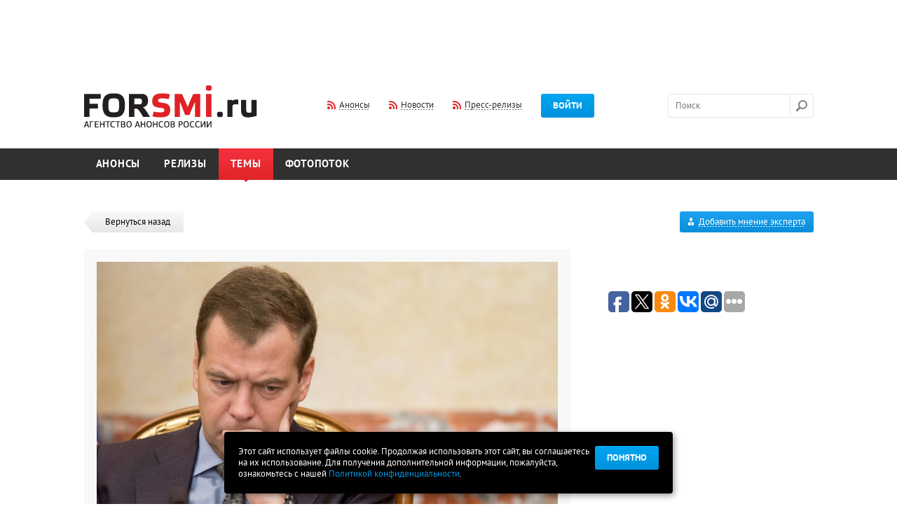

--- FILE ---
content_type: text/html; charset=utf-8
request_url: http://www.forsmi.ru/news/item/id/64700/
body_size: 7303
content:
<!DOCTYPE html SYSTEM "about:legacy-compat">
<html>
<head>
<meta http-equiv="Content-Type" content="text/html; charset=utf-8">
<meta name="yandex-verification" content="1c7849d9a5db6470">
<title>Медведев собирается создавать «банки знаний» для борьбы со студенческим плагиатом</title>
<meta name="Keywords" content="">
<meta name="Description" content="">
<meta property="og:image" content="http://www.forsmi.ru/images/logo_soc.png">
<link type="text/css" href="/css/flexslider.css" rel="stylesheet">
<script src="/js/jquery.js" type="text/javascript"></script><script src="/js/jquery-ui-1.10.3.custom.min.js" type="text/javascript"></script><script src="/js/plugins.js" type="text/javascript"></script><script src="/js/script.js?20140531" type="text/javascript"></script><script src="/js/upload/plugins_upload.js" type="text/javascript"></script><link type="text/css" href="/css/jquery-ui-1.10.3.custom.css" rel="stylesheet">
<link type="text/css" href="/css/layout.css" rel="stylesheet">
<link type="text/css" href="/css/style.css?20140317" rel="stylesheet">
<link type="text/css" href="/css/dev.css?v1" rel="stylesheet">
<link type="text/css" href="/css/jquery.mCustomScrollbar.css" rel="stylesheet">
<link type="text/css" href="/css/dd.css" rel="stylesheet">
<link type="text/css" href="/css/jquery.fancybox.css" rel="stylesheet">
<link rel="shortcut icon" href="/favicon.ico">
<link type="text/css" href="/css/accept_cookies.css" rel="stylesheet">
</head>
<script async="async" src="//pagead2.googlesyndication.com/pagead/js/adsbygoogle.js"></script><script>
(adsbygoogle = window.adsbygoogle || []).push({
google_ad_client: "ca-pub-9992206981176322",
enable_page_level_ads: true
});
</script><body>
<script>
			var user_login = 0;
		</script><div id="main">
<a class="popup-link-1" href="" style="position: fixed;display:none;">subscrube popup</a><div class="width-cont"><div class="promob promob-top">
<script async="async" src="//pagead2.googlesyndication.com/pagead/js/adsbygoogle.js"></script><ins class="adsbygoogle" style="display:inline-block;width:728px;height:90px" data-ad-client="ca-pub-9992206981176322" data-ad-slot="7645811691"></ins><script>
                (adsbygoogle = window.adsbygoogle || []).push({});
                </script>
</div></div>
<div class="header float-cont"><div class="width-cont">
<a href="/" class="logo"><img src="/images/set/image/1/8_571.png" width="247" height="60"></a><div class="l-middle" style="margin-left:100px;">
<a href="/index/rss/" class="rss dashed-cont"><span class="dashed">Анонсы</span></a><a href="/news-feed.xml" class="rss dashed-cont"><span class="dashed">Новости</span></a><a href="/release/rss/" class="rss dashed-cont"><span class="dashed">Пресс-релизы</span></a><a href="" class="btn layer-btn-pos" data-href="#layer-login" data-trigger="#login-btn" id="login-btn">Войти</a>
</div>
<div class="l-right">
<form action="/search/" class="search-form" id="fsearch">
<input name="q" type="text" id="search" autocomplete="off" class="search-input" placeholder="Поиск"><input type="submit" class="search-btn" value="">
</form>
<div style="position:absolute; display:none; z-index:1" id="search_autocomplite"><table cellpadding="0" cellspacing="0" style="border: 1px dotted;"><tr><td bgcolor="#ffffff"><table cellpadding="10" cellspacing="10"><tr><td id="search_autocomplite_html"></td></tr></table></td></tr></table></div>
</div>
</div></div>
<div class="menu float-cont"><div class="width-cont"><ul>
<li class="menu-item"><a href="/">Анонсы</a></li>
<li class="menu-item"><a href="/releases/">Релизы</a></li>
<li class="menu-item selected">
<a href="/news/">Темы</a><span class="corner"></span>
</li>
<li class="menu-item"><a href="/photoreps/">Фотопоток</a></li>
</ul></div></div>
<div class="submenu"><div class="width-cont"></div></div>
<div class="after-menu"></div>
<div class="width-cont"><div class="float-cont">
<div class="content">
<div><a href="/news/" class="back"><span class="left-part"></span><span class="right-part">Вернуться назад</span></a></div>
<div class="card">
<div class="box-title">
<div class="pic-cont"><img src="/images/gen/list_item/image/647/9/64700_r6293.jpg" alt="" class="newstoday-pic"></div>
<div class="title-museo h1">Медведев собирается создавать «банки знаний» для борьбы со студенческим плагиатом</div>
<ul class="short-info"><li>
<span class="smoke">Когда: </span>14.09.12 (10:50)</li></ul>
<div class="stick-cont"></div>
</div>
<div class="card-info" align="justify">
<div class="sep-border mt-big first"></div>Премьер-министр Дмитрий Медведев в своем блоге призвал активизировать борьбу с плагиатом, который, по его словам, широко распространен в среде студентов. Он отметил, что «банки рефератов», во время сессии «становятся самыми популярными сайтами», а многие учащиеся «даже не представляют себе», что все письменные работы нужно готовить самостоятельно.

«Высокие технологии открыли блестящие возможности для дистанционного обучения... Но помимо доступа к знаниям, сегодня этим можно пользоваться для того, чтобы просто и беззастенчиво воровать чужие работы. Когда можно списывать целиком, теряется интерес к знаниям. Все это самым пагубным образом отражается на международных индексах научного цитирования, на рейтингах наших российских вузов. Ну а мы ставим задачу, чтобы минимум пять наших университетов вошли в первую сотню мировых рейтингов», — отметил премьер.

Для решения данной проблемы Медведев предложил публиковать в интернете все дипломные работы студентов. По его мнению, это позволит защитить авторские права молодых исследователей и обеспечить поверку на плагиат.

«Нужно сделать ну хотя бы, например, дипломные работы общедоступными, обеспечить возможность их автоматической проверки на плагиат. Это гарантирует и защиту авторских прав, кстати, начинающих исследователей, а благодаря социальным сетям и студенты, и преподаватели смогут обсуждать и комментировать работы. Вместо банков рефератов, дипломных работ, тогда у нас появятся банки знаний», — заявил Медведев.

Премьер-министр призвал «в кратчайшие сроки» разработать порядок публикации работ и технологию проверки на плагиат «всех дипломов и всех диссертаций». «Ну а в перспективе, если мы это потянем, если у нас сил хватит, речь может пойти и о рефератах, и о курсовых работах, хотя это сложно и нужно понимать специфику тех или иных предметов, по которым эти рефераты и курсовые пишутся. В любом случае любителям легкой жизни пора научиться думать и работать самостоятельно», — заключил Дмитрий Медведев.<div class="sep-border mt-big first"></div>
</div>
<br><!-- Яндекс.Директ -->
<script type="text/javascript">
yandex_partner_id = 168344;
yandex_site_bg_color = 'FFFFFF';
yandex_ad_format = 'direct';
yandex_font_size = 1;
yandex_direct_type = 'horizontal';
yandex_direct_limit = 4;
yandex_direct_title_font_size = 3;
yandex_direct_links_underline = true;
yandex_direct_title_color = '007FFF';
yandex_direct_url_color = 'FF3333';
yandex_direct_text_color = '000000';
yandex_direct_hover_color = '0066FF';
yandex_direct_sitelinks_color = '0000CC';
yandex_direct_favicon = true;
yandex_no_sitelinks = false;
document.write('<scr'+'ipt type="text/javascript" src="//an.yandex.ru/system/context.js"></scr'+'ipt>');
</script></div>
</div>
<div class="sidebar">
<div class="float-cont">
<div class="btn-add-blue layer-btn-add-form" href_url="/experts/commentAdd/" data-href="#layer-add-opinion">
<img src="/images/ico/expert.png" alt="" class="ico-expert"><span class="dashed">Добавить мнение эксперта</span>
</div>
<div id="layer-add-opinion" class="layer layer-center flex"></div>
</div>
<div class="layer-share"><div class="layer-content">
<script type="text/javascript">(function(w,doc) {
				if (!w.__utlWdgt ) {
					w.__utlWdgt = true;
					var d = doc, s = d.createElement('script'), g = 'getElementsByTagName';
					s.type = 'text/javascript'; s.charset='UTF-8'; s.async = true;
					s.src = ('https:' == w.location.protocol ? 'https' : 'http')  + '://w.uptolike.com/widgets/v1/uptolike.js';
					var h=d[g]('body')[0];
					h.appendChild(s);
				}})(window,document);
				</script><div data-background-alpha="0.0" data-orientation="horizontal" data-text-color="000000" data-share-shape="round-rectangle" data-buttons-color="ff9300" data-sn-ids="fb.tw.ok.vk.gp.mr." data-counter-background-color="ffffff" data-share-counter-size="11" data-share-size="30" data-background-color="ededed" data-share-counter-type="common" data-pid="1257331" data-counter-background-alpha="1.0" data-share-style="1" data-mode="share" data-following-enable="false" data-like-text-enable="false" data-selection-enable="true" data-icon-color="ffffff" class="uptolike-buttons"></div>
</div></div>
<br><br><script async="async" src="//pagead2.googlesyndication.com/pagead/js/adsbygoogle.js"></script>
<!-- Right -->
<ins class="adsbygoogle"
style="display:block"
data-ad-client="ca-pub-9992206981176322"
data-ad-slot="4552744492"
data-ad-format="auto"></ins>
<script>
(adsbygoogle = window.adsbygoogle || []).push({});
</script>
<p>&nbsp;</p>
<!-- Яндекс.Директ --> <script type="text/javascript">
yandex_partner_id = 168344;
yandex_site_bg_color = 'FFFFFF';
yandex_ad_format = 'direct';
yandex_font_size = 1;
yandex_direct_type = 'vertical';
yandex_direct_limit = 4;
yandex_direct_title_font_size = 3;
yandex_direct_links_underline = true;
yandex_direct_header_bg_color = 'FFFFFF';
yandex_direct_title_color = '007FFF';
yandex_direct_url_color = 'FF3333';
yandex_direct_text_color = '000000';
yandex_direct_hover_color = '000000';
yandex_direct_sitelinks_color = '0000CC';
yandex_direct_favicon = true;
yandex_no_sitelinks = false;
document.write('<scr'+'ipt type="text/javascript" src="//an.yandex.ru/system/context.js"></scr'+'ipt>');
</script>
<p>&nbsp;</p></div>
</div></div>
<div class="footer-sep"></div>
</div>
<div id="cookie_note">
<p>Этот сайт использует файлы cookie. Продолжая использовать этот сайт, вы соглашаетесь на их использование. Для получения дополнительной информации, пожалуйста, ознакомьтесь с нашей <a class="pconf" href="/doc/legal/">Политикой конфиденциальности</a>.</p>
<button class="button cookie_accept btn btn-primary btn-sm">Понятно</button>
</div>
<script src="/js/accept_cookies.js" type="text/javascript"></script><div class="footer">
<div class="width-cont">
<a href="#top" id="top-link"><span class="dashed">Наверх</span></a><div class="dashed-top"></div>
<div class="flexslider"><ul class="slides"><li>
<a href="https://ria.ru/announce/" class="partner" target="_blank"><img src="/images/partner/image/1/24_197.png" width="100" height="100" alt="РИА-Новости- Анонсы" title="РИА-Новости- Анонсы"></a><a href="http://scan-interfax.ru/" class="partner" target="_blank"><img src="/images/partner/image/1/14_524.jpg" width="100" height="100" alt="скан интерфакс" title="скан интерфакс"></a><a href="https://subscribe.ru/events/contest/goldvote2007.html" class="partner" target="_blank"><img src="/images/partner/image/1/23_990.png" width="100" height="100" alt="Subscribe.Ru" title="Subscribe.Ru"></a><a href="https://pro.culture.ru/" class="partner" target="_blank"><img src="/images/partner/image/1/25_549.jpg" width="100" height="100" alt="«PRO.Культура.РФ»" title="«PRO.Культура.РФ»"></a><a href="https://jrnlst.ru/" class="partner" target="_blank"><img src="/images/partner/image/1/7_320.jpg" width="100" height="100" alt="Знак отличия «Золотой фонд прессы»" title="Знак отличия «Золотой фонд прессы»"></a>
</li></ul></div>
<div class="width-cont trade-links"><!-- trade-links --></div>
</div>
<div class="promob promob-top">
<script async="async" src="//pagead2.googlesyndication.com/pagead/js/adsbygoogle.js"></script><ins class="adsbygoogle" style="display:inline-block;width:728px;height:90px" data-ad-client="ca-pub-9992206981176322" data-ad-slot="2936410494"></ins><script>
            (adsbygoogle = window.adsbygoogle || []).push({});
            </script>
</div>
<div class="dark-footer float-cont"><div class="width-cont">
<div class="left-footer">
<ul class="footer-menu">
<li><a href="/doc/about/">О проекте</a></li>
<li><a href="/doc/infopartnership/">Информационное партнерство</a></li>
<li><a href="/doc/legal/">Политика конфиденциальности и Правила сайта</a></li>
<li><a href="/faq/">FAQ</a></li>
<li><a href="/doc/contact/">Контакты</a></li>
<li><a href="/doc/partners/">Партнёры</a></li>
<li><a href="/doc/advertising/">Реклама на сайте</a></li>
<li><a href="/doc/bonus/">Бонусы/Акции</a></li>
<li><a href="/doc/urgently/">Срочные анонсы</a></li>
<li><a href="/doc/seo-release/">SEO - релизы</a></li>
<li><a href="/doc/banner/">Разместить баннер</a></li>
<li><a href="/doc/pravila/">Правила сайта</a></li>
</ul>
<div class="soc-footer float-cont">
<a href="https://www.facebook.com/forsmi" class="soc-ico" rel="nofollow" target="_blank"><img src="/images/ico/fb.png" alt=""></a><a href="https://twitter.com/forsmi" class="soc-ico" rel="nofollow" target="_blank"><img src="/images/ico/tw.png" alt=""></a>
</div>
<span class="plus18">18+</span><p class="after18">&copy; 2006-2025 ForSMI.ru. Анонсы.РФ. Все права защищены.</p>
<div><a href="https://www.adlabs.ru/" target="_blank"><img src="/images/docs/For_smi.png" width="194" height="25" alt="" /></a></div></div>
<div class="right-footer">
<a href="/index/rss/" class="rss dashed-cont"><span class="dashed">Анонсы</span></a><a href="/news-feed.xml" class="rss dashed-cont"><span class="dashed">Новости</span></a><a href="/release/rss/" class="rss dashed-cont"><span class="dashed">Пресс-релизы</span></a><div class="counters">
<a href="/statistic/" class="underline">Статистика сайта</a><div style="float: right; margin-left: 20px;"><p><a href="https://webmaster.yandex.ru/siteinfo/?site=https://www.forsmi.ru"><img width="88" height="31" alt="" border="0" src="https://yandex.ru/cycounter?https://www.forsmi.ru&amp;theme=dark&amp;lang=ru" /></a></p>
<!--LiveInternet counter-->
<p><a href="https://www.liveinternet.ru/click" target="_blank"><img id="licntBAB0" width="88" height="31" style="border:0" title="LiveInternet: показано число просмотров за 24 часа, посетителей за 24 часа и за сегодня" src="[data-uri]" alt="" /></a><script>(function(d,s){d.getElementById("licntBAB0").src=
"https://counter.yadro.ru/hit?t21.3;r"+escape(d.referrer)+
((typeof(s)=="undefined")?"":";s"+s.width+"*"+s.height+"*"+
(s.colorDepth?s.colorDepth:s.pixelDepth))+";u"+escape(d.URL)+
";h"+escape(d.title.substring(0,150))+";"+Math.random()})
(document,screen)</script><!--/LiveInternet--></p>
<!-- Yandex.Metrika counter --> <script type="text/javascript" >
   (function(m,e,t,r,i,k,a){m[i]=m[i]||function(){(m[i].a=m[i].a||[]).push(arguments)};
   m[i].l=1*new Date();
   for (var j = 0; j < document.scripts.length; j++) {if (document.scripts[j].src === r) { return; }}
   k=e.createElement(t),a=e.getElementsByTagName(t)[0],k.async=1,k.src=r,a.parentNode.insertBefore(k,a)})
   (window, document, "script", "https://mc.yandex.ru/metrika/tag.js", "ym");

   ym(104611, "init", {
        clickmap:true,
        trackLinks:true,
        accurateTrackBounce:true
   });
</script> <noscript><div><img src="https://mc.yandex.ru/watch/104611" style="position:absolute; left:-9999px;" alt="" /></div></noscript> <!-- /Yandex.Metrika counter --></div>
</div>
</div>
</div></div>
</div>
<div class="layer-bg"></div>
<div class="layer layer-center" id="layer-vip-only-announce" style="width:250px; padding:10px;" data-modal="modal">
<a href="" class="right-link mr17 dashed dashed-blue layer-close">Закрыть</a><br><br><div style="hgeight:100%; float:left; padding-right:5px;"><img src="/images/ico/pro_layer.png"></div>Пользователь, разместивший этот анонс, пожелал, чтобы он был доступен только для профессиональной аудитории Pro+. Для просмотра этого анонса вам необходимо в личном кабинете переключиться на платный тариф.<br><br>
</div>
<div class="layer layer-small layer-pos" id="layer-login" data-trigger="#login-btn"></div>
<div class="layer layer-small layer-pos" id="layer-reg" data-trigger="#login-btn"></div>
<div class="layer layer-small layer-pos" id="layer-forget" data-trigger="#login-btn"></div>
<div class="layer layer-center" id="layer-add" data-modal="modal"></div>
<div class="layer layer-small layer-pos" id="layer-add-error"></div>
<div class="popup-box" id="popup-box-1">
<div class="close">ЗАКРЫТЬ</div>
<img src="/i/leftpopup.png" style="display:block;position:absolute;left:0px;"><img src="/i/rightpopup.png" style="display:block;position:absolute;right:0px;"><div class="popup-box-inner">
<div class="h2">Регулярный дайджест анонсов на завтра от ForSMI.ru</div>
<div class="bottom">
<span style="color:#5a5a5a;font-weight:bold;">Уважаемый коллега!</span><br><br><span style="color:#000;">Мы стараемся сделать наш ресурс еще более удобным и полезным для Вас.<br>
				В этой связи мы хотим Вам предложить ежедневную рассылку анонсов событий<br>
				завтрашнего дня. Обычный выпуск такой рассылки <a href="/primerrassilki.php" style="color:#0092dd;text-decoration:underline;" target="_blank">выглядит так</a>.<br><br>
				Обратите внимание, в рассылку включены <span style="text-decoration:underline;color:#5a5a5a;">мероприятия, которые планируются<br>
				позднее, но аккредитация на них уже началась.</span> Надеемся, что это поможет Вам
				в работе и сбережет несколько ценных минут<br><br><br>
				Хочу получать удобный список анонсов на завтра каждый день<br>
				(Всегда можно отписаться в один клик, спам и рекламу не шлем)<br><br><br><div class="error is_subscribe" id="err_subs_email_popup" style="display:none;">Поле не заполнено</div>
<div class="error is_subscribe" id="err_subs_email_format_popup" style="display:none;">Неправльнй формат e-mail</div>
<div class="error is_subscribe" id="err_subs_email_already_popup" style="display:none;">Вы уже подписаны на рассылку</div>
<div class="error is_subscribe" id="err_subs_email_good_popup" style="display:none;color:#2d98fb;">Спасибо за подписку!</div>
<form class="user_subscribe_form_popup" action="/user/subscribe/" method="post">
<input class="txt" type="text" placeholder="Ваш емэйл" name="subs_email_popup" id="subs_email_popup" style="margin-right: 6px;width:120px;font-family: 'pt_sansbold';color:#a9a9a9;"><input class="btn upper" type="submit" value="Подписаться">
</form></span>
</div>
</div>
</div>
<div class="popup-box" id="popup-box-2" style="width:100px; height:50px;">
<div class="close">ЗАКРЫТЬ</div>
<div class="popup-box-inner"><div class="h2">Полный лог доступен в тарифе ПРО+</div></div>
</div>
</body>
</html>


--- FILE ---
content_type: text/html; charset=utf-8
request_url: https://www.google.com/recaptcha/api2/aframe
body_size: 266
content:
<!DOCTYPE HTML><html><head><meta http-equiv="content-type" content="text/html; charset=UTF-8"></head><body><script nonce="w_gPQ_AoxCCg2emRshMBaA">/** Anti-fraud and anti-abuse applications only. See google.com/recaptcha */ try{var clients={'sodar':'https://pagead2.googlesyndication.com/pagead/sodar?'};window.addEventListener("message",function(a){try{if(a.source===window.parent){var b=JSON.parse(a.data);var c=clients[b['id']];if(c){var d=document.createElement('img');d.src=c+b['params']+'&rc='+(localStorage.getItem("rc::a")?sessionStorage.getItem("rc::b"):"");window.document.body.appendChild(d);sessionStorage.setItem("rc::e",parseInt(sessionStorage.getItem("rc::e")||0)+1);localStorage.setItem("rc::h",'1769034404158');}}}catch(b){}});window.parent.postMessage("_grecaptcha_ready", "*");}catch(b){}</script></body></html>

--- FILE ---
content_type: text/css
request_url: http://www.forsmi.ru/css/dev.css?v1
body_size: 1289
content:

.logo {
	background: none;
}

.profile_link {
	overflow: hidden; 
	display: block; 
	width: 92px; 
	height: 17px;
}

.except_p p {
	display: inline;
	margin: 0px;
}

p.error {
	color: #df2327;
}
textarea.error {
	border-color: #df2327;
}

.filename {
    text-align: center;
}

.main_image {
	border-bottom: 2px solid #0092DD;
}

.radio-cont {
    margin-bottom: 5px;
}

.ajax_progress, 
.ajax_progress .dashed-cont,
.ajax_progress .btn,
.ajax_progress .search-btn,
.ajax_progress .btn-add,
.ajax_progress .prev-page .ico,
.ajax_progress .next-page .ico,
.ajax_progress .custom-input,
.ajax_progress .custom-input-radio,
.ajax_progress .custom-input-var2,
.ajax_progress .custom-input-var3,
.ajax_progress .custom-label,
.ajax_progress .custom-label-var2,
.ajax_progress .filter-item,
.ajax_progress .dpicker.hidden,
.ajax_progress .dpicker-2.hidden,
.ajax_progress .dashed.blue,
.ajax_progress .card-service.box-hover,
.ajax_progress .layer-btn-pos,
.ajax_progress .layer-btn-pos-trig,
.ajax_progress .radio-cont .label-big,
.ajax_progress .expert,
.ajax_progress .btn-add-blue,
.ajax_progress .slide-btn,
.ajax_progress .hb-js.box-hover,
.ajax_progress .list-toggle,
.ajax_progress .open-link,
.ajax_progress .add-group-title,
.ajax_progress .hide-post,
.ajax_progress .plus-btn,
.ajax_progress .group-btn,
.ajax_progress .del-post,
.ajax_progress .area-upload,
.ajax_progress .inner-imghover .dashed,
.ajax_progress .upload-files .filedel,
.ajax_progress .grey-btn,
.ajax_progress .pers-btn,
.ajax_progress .pers-js.box-hover,
.ajax_progress .pers-info .dashed,
.ajax_progress .ar-day,
.ajax_progress .ball-cont .radio-cont label,
.ajax_progress .pay-btn,
.ajax_progress .pers-menu-item {
	cursor: progress;
}

.select-cont_w520 select, .select-cont_w520 .dd {
    width: 520px !important;
}

.select-cont_w320 select, .select-cont_w320 .dd {
    width: 320px !important;
}

.plan-layer {
    width: 410px;
}

.small-pager .middle-page-cont {
    width: 170px;
}

#tariff-confirm, #tariff-cancel-confirm  {
	z-index: 1001;
	margin-left: -255px;
}

#tariff-confirm .error, #tariff-cancel-confirm .error {
	color: #df2327;
}

.datepickerAddButton {
	background: url("/images/bg/dashed.gif") repeat-x scroll left top rgba(0, 0, 0, 0); 
	line-height: 28px; 
	margin: 0 10px; 
	padding: 10px 0 28px; 
	clear: both;
}

.change_tariff_anchor {
	float: right;
}

.change_tariff_anchor a {
	cursor: pointer;
	color: #fff;
	text-decoration: underline;
}

.change_tariff_anchor a:hover {
	text-decoration: none;
}


.add-group-done {
	display: inline-block;
	vertical-align: top;
	margin-right: 8px;
	text-align: left;
}

.add-group-done .add-group-title {
	background: #DF2327;
	color: #fff;
	cursor: default;
}

.clickable_banner {
	cursor: pointer;
}

.flash_banner {
	position: relative; 
	margin: auto;
}

.flash_up {
	position: relative;
	z-index: 999;
}
.flash_down {
	position: absolute;
	z-index: 1;
}

.promob table {
    margin: auto;
    width: auto;
}

.disabled {
	color: #cccccc;
}

/* handbook autocomplete */
#city_autocomplite {
	background: #fff;
	border: 1px solid #e7e7e7;
	border-radius: 3px;
	line-height: 1em;
	
	position:absolute; 
	display:none; 
	z-index:100; 
}
#org_autocomplite {
    display:none;
}

#city_autocomplite>table {
	border: none !important;
	margin: 10px 0;
}

#city_autocomplite_html tr.autocomplite td {
	padding-top: 0;
	padding-bottom: 2px;
	padding-left: 15px;
}
#city_autocomplite_html a {
	font-weight: bold;
	color: #5A5A5A;
	
}

.opinion-card .pic-cont {
    float: left;
    height: 53px;
    margin-right: 12px;
    overflow: hidden;
    width: 81px;
}
.opinion-card .h1 {
    overflow: hidden;
}
.quest-item .quest-answer {
    display: none;
}
.quest-item .box-quest.box-title {
    background-color: #FFFFFF;
    cursor: pointer;
}
.quest-item .box-quest.box-title {
    background-color: #FFFFFF;
}
.quest-item .box-quest.box-title.opened, .quest-item .box-quest.box-title:hover {
    background-color: #F8F8F8;
}


--- FILE ---
content_type: application/javascript;charset=utf-8
request_url: https://w.uptolike.com/widgets/v1/version.js?cb=cb__utl_cb_share_1769034400416936
body_size: 396
content:
cb__utl_cb_share_1769034400416936('1ea92d09c43527572b24fe052f11127b');